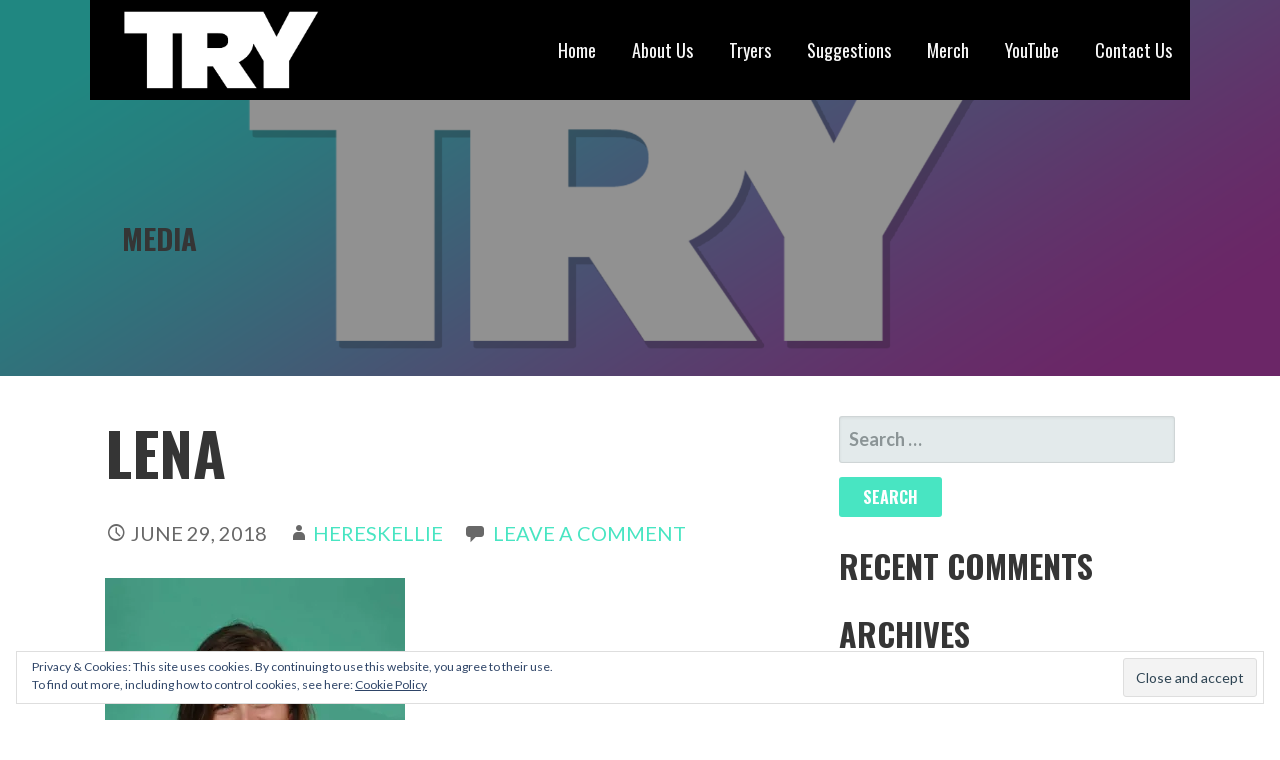

--- FILE ---
content_type: text/html; charset=UTF-8
request_url: https://www.thetrychannel.com/lena/
body_size: 9991
content:
<!DOCTYPE html>

<html lang="en">

<head>

	<meta charset="UTF-8">

	<meta name="viewport" content="width=device-width, initial-scale=1">

	<link rel="profile" href="http://gmpg.org/xfn/11">

	<link rel="pingback" href="https://www.thetrychannel.com/xmlrpc.php">

	<title>lena &#8211; The TRY Channel</title>
<meta name='robots' content='max-image-preview:large' />
	<style>img:is([sizes="auto" i], [sizes^="auto," i]) { contain-intrinsic-size: 3000px 1500px }</style>
	<link rel='dns-prefetch' href='//secure.gravatar.com' />
<link rel='dns-prefetch' href='//stats.wp.com' />
<link rel='dns-prefetch' href='//fonts.googleapis.com' />
<link rel='dns-prefetch' href='//v0.wordpress.com' />
<link rel='preconnect' href='//i0.wp.com' />
<link rel="alternate" type="application/rss+xml" title="The TRY Channel &raquo; Feed" href="https://www.thetrychannel.com/feed/" />
<link rel="alternate" type="application/rss+xml" title="The TRY Channel &raquo; Comments Feed" href="https://www.thetrychannel.com/comments/feed/" />
<link rel="alternate" type="application/rss+xml" title="The TRY Channel &raquo; lena Comments Feed" href="https://www.thetrychannel.com/feed/?attachment_id=949" />
		<!-- This site uses the Google Analytics by MonsterInsights plugin v9.2.4 - Using Analytics tracking - https://www.monsterinsights.com/ -->
		<!-- Note: MonsterInsights is not currently configured on this site. The site owner needs to authenticate with Google Analytics in the MonsterInsights settings panel. -->
					<!-- No tracking code set -->
				<!-- / Google Analytics by MonsterInsights -->
		<script type="text/javascript">
/* <![CDATA[ */
window._wpemojiSettings = {"baseUrl":"https:\/\/s.w.org\/images\/core\/emoji\/15.0.3\/72x72\/","ext":".png","svgUrl":"https:\/\/s.w.org\/images\/core\/emoji\/15.0.3\/svg\/","svgExt":".svg","source":{"concatemoji":"https:\/\/www.thetrychannel.com\/wp-includes\/js\/wp-emoji-release.min.js?ver=6.7.1"}};
/*! This file is auto-generated */
!function(i,n){var o,s,e;function c(e){try{var t={supportTests:e,timestamp:(new Date).valueOf()};sessionStorage.setItem(o,JSON.stringify(t))}catch(e){}}function p(e,t,n){e.clearRect(0,0,e.canvas.width,e.canvas.height),e.fillText(t,0,0);var t=new Uint32Array(e.getImageData(0,0,e.canvas.width,e.canvas.height).data),r=(e.clearRect(0,0,e.canvas.width,e.canvas.height),e.fillText(n,0,0),new Uint32Array(e.getImageData(0,0,e.canvas.width,e.canvas.height).data));return t.every(function(e,t){return e===r[t]})}function u(e,t,n){switch(t){case"flag":return n(e,"\ud83c\udff3\ufe0f\u200d\u26a7\ufe0f","\ud83c\udff3\ufe0f\u200b\u26a7\ufe0f")?!1:!n(e,"\ud83c\uddfa\ud83c\uddf3","\ud83c\uddfa\u200b\ud83c\uddf3")&&!n(e,"\ud83c\udff4\udb40\udc67\udb40\udc62\udb40\udc65\udb40\udc6e\udb40\udc67\udb40\udc7f","\ud83c\udff4\u200b\udb40\udc67\u200b\udb40\udc62\u200b\udb40\udc65\u200b\udb40\udc6e\u200b\udb40\udc67\u200b\udb40\udc7f");case"emoji":return!n(e,"\ud83d\udc26\u200d\u2b1b","\ud83d\udc26\u200b\u2b1b")}return!1}function f(e,t,n){var r="undefined"!=typeof WorkerGlobalScope&&self instanceof WorkerGlobalScope?new OffscreenCanvas(300,150):i.createElement("canvas"),a=r.getContext("2d",{willReadFrequently:!0}),o=(a.textBaseline="top",a.font="600 32px Arial",{});return e.forEach(function(e){o[e]=t(a,e,n)}),o}function t(e){var t=i.createElement("script");t.src=e,t.defer=!0,i.head.appendChild(t)}"undefined"!=typeof Promise&&(o="wpEmojiSettingsSupports",s=["flag","emoji"],n.supports={everything:!0,everythingExceptFlag:!0},e=new Promise(function(e){i.addEventListener("DOMContentLoaded",e,{once:!0})}),new Promise(function(t){var n=function(){try{var e=JSON.parse(sessionStorage.getItem(o));if("object"==typeof e&&"number"==typeof e.timestamp&&(new Date).valueOf()<e.timestamp+604800&&"object"==typeof e.supportTests)return e.supportTests}catch(e){}return null}();if(!n){if("undefined"!=typeof Worker&&"undefined"!=typeof OffscreenCanvas&&"undefined"!=typeof URL&&URL.createObjectURL&&"undefined"!=typeof Blob)try{var e="postMessage("+f.toString()+"("+[JSON.stringify(s),u.toString(),p.toString()].join(",")+"));",r=new Blob([e],{type:"text/javascript"}),a=new Worker(URL.createObjectURL(r),{name:"wpTestEmojiSupports"});return void(a.onmessage=function(e){c(n=e.data),a.terminate(),t(n)})}catch(e){}c(n=f(s,u,p))}t(n)}).then(function(e){for(var t in e)n.supports[t]=e[t],n.supports.everything=n.supports.everything&&n.supports[t],"flag"!==t&&(n.supports.everythingExceptFlag=n.supports.everythingExceptFlag&&n.supports[t]);n.supports.everythingExceptFlag=n.supports.everythingExceptFlag&&!n.supports.flag,n.DOMReady=!1,n.readyCallback=function(){n.DOMReady=!0}}).then(function(){return e}).then(function(){var e;n.supports.everything||(n.readyCallback(),(e=n.source||{}).concatemoji?t(e.concatemoji):e.wpemoji&&e.twemoji&&(t(e.twemoji),t(e.wpemoji)))}))}((window,document),window._wpemojiSettings);
/* ]]> */
</script>
<style id='wp-emoji-styles-inline-css' type='text/css'>

	img.wp-smiley, img.emoji {
		display: inline !important;
		border: none !important;
		box-shadow: none !important;
		height: 1em !important;
		width: 1em !important;
		margin: 0 0.07em !important;
		vertical-align: -0.1em !important;
		background: none !important;
		padding: 0 !important;
	}
</style>
<link rel='stylesheet' id='wp-block-library-css' href='https://www.thetrychannel.com/wp-includes/css/dist/block-library/style.min.css?ver=6.7.1' type='text/css' media='all' />
<style id='wp-block-library-theme-inline-css' type='text/css'>
.wp-block-audio :where(figcaption){color:#555;font-size:13px;text-align:center}.is-dark-theme .wp-block-audio :where(figcaption){color:#ffffffa6}.wp-block-audio{margin:0 0 1em}.wp-block-code{border:1px solid #ccc;border-radius:4px;font-family:Menlo,Consolas,monaco,monospace;padding:.8em 1em}.wp-block-embed :where(figcaption){color:#555;font-size:13px;text-align:center}.is-dark-theme .wp-block-embed :where(figcaption){color:#ffffffa6}.wp-block-embed{margin:0 0 1em}.blocks-gallery-caption{color:#555;font-size:13px;text-align:center}.is-dark-theme .blocks-gallery-caption{color:#ffffffa6}:root :where(.wp-block-image figcaption){color:#555;font-size:13px;text-align:center}.is-dark-theme :root :where(.wp-block-image figcaption){color:#ffffffa6}.wp-block-image{margin:0 0 1em}.wp-block-pullquote{border-bottom:4px solid;border-top:4px solid;color:currentColor;margin-bottom:1.75em}.wp-block-pullquote cite,.wp-block-pullquote footer,.wp-block-pullquote__citation{color:currentColor;font-size:.8125em;font-style:normal;text-transform:uppercase}.wp-block-quote{border-left:.25em solid;margin:0 0 1.75em;padding-left:1em}.wp-block-quote cite,.wp-block-quote footer{color:currentColor;font-size:.8125em;font-style:normal;position:relative}.wp-block-quote:where(.has-text-align-right){border-left:none;border-right:.25em solid;padding-left:0;padding-right:1em}.wp-block-quote:where(.has-text-align-center){border:none;padding-left:0}.wp-block-quote.is-large,.wp-block-quote.is-style-large,.wp-block-quote:where(.is-style-plain){border:none}.wp-block-search .wp-block-search__label{font-weight:700}.wp-block-search__button{border:1px solid #ccc;padding:.375em .625em}:where(.wp-block-group.has-background){padding:1.25em 2.375em}.wp-block-separator.has-css-opacity{opacity:.4}.wp-block-separator{border:none;border-bottom:2px solid;margin-left:auto;margin-right:auto}.wp-block-separator.has-alpha-channel-opacity{opacity:1}.wp-block-separator:not(.is-style-wide):not(.is-style-dots){width:100px}.wp-block-separator.has-background:not(.is-style-dots){border-bottom:none;height:1px}.wp-block-separator.has-background:not(.is-style-wide):not(.is-style-dots){height:2px}.wp-block-table{margin:0 0 1em}.wp-block-table td,.wp-block-table th{word-break:normal}.wp-block-table :where(figcaption){color:#555;font-size:13px;text-align:center}.is-dark-theme .wp-block-table :where(figcaption){color:#ffffffa6}.wp-block-video :where(figcaption){color:#555;font-size:13px;text-align:center}.is-dark-theme .wp-block-video :where(figcaption){color:#ffffffa6}.wp-block-video{margin:0 0 1em}:root :where(.wp-block-template-part.has-background){margin-bottom:0;margin-top:0;padding:1.25em 2.375em}
</style>
<link rel='stylesheet' id='mediaelement-css' href='https://www.thetrychannel.com/wp-includes/js/mediaelement/mediaelementplayer-legacy.min.css?ver=4.2.17' type='text/css' media='all' />
<link rel='stylesheet' id='wp-mediaelement-css' href='https://www.thetrychannel.com/wp-includes/js/mediaelement/wp-mediaelement.min.css?ver=6.7.1' type='text/css' media='all' />
<style id='jetpack-sharing-buttons-style-inline-css' type='text/css'>
.jetpack-sharing-buttons__services-list{display:flex;flex-direction:row;flex-wrap:wrap;gap:0;list-style-type:none;margin:5px;padding:0}.jetpack-sharing-buttons__services-list.has-small-icon-size{font-size:12px}.jetpack-sharing-buttons__services-list.has-normal-icon-size{font-size:16px}.jetpack-sharing-buttons__services-list.has-large-icon-size{font-size:24px}.jetpack-sharing-buttons__services-list.has-huge-icon-size{font-size:36px}@media print{.jetpack-sharing-buttons__services-list{display:none!important}}.editor-styles-wrapper .wp-block-jetpack-sharing-buttons{gap:0;padding-inline-start:0}ul.jetpack-sharing-buttons__services-list.has-background{padding:1.25em 2.375em}
</style>
<link rel='stylesheet' id='font-awesome-css' href='https://www.thetrychannel.com/wp-content/plugins/contact-widgets/assets/css/font-awesome.min.css?ver=4.7.0' type='text/css' media='all' />
<style id='classic-theme-styles-inline-css' type='text/css'>
/*! This file is auto-generated */
.wp-block-button__link{color:#fff;background-color:#32373c;border-radius:9999px;box-shadow:none;text-decoration:none;padding:calc(.667em + 2px) calc(1.333em + 2px);font-size:1.125em}.wp-block-file__button{background:#32373c;color:#fff;text-decoration:none}
</style>
<style id='global-styles-inline-css' type='text/css'>
:root{--wp--preset--aspect-ratio--square: 1;--wp--preset--aspect-ratio--4-3: 4/3;--wp--preset--aspect-ratio--3-4: 3/4;--wp--preset--aspect-ratio--3-2: 3/2;--wp--preset--aspect-ratio--2-3: 2/3;--wp--preset--aspect-ratio--16-9: 16/9;--wp--preset--aspect-ratio--9-16: 9/16;--wp--preset--color--black: #000000;--wp--preset--color--cyan-bluish-gray: #abb8c3;--wp--preset--color--white: #ffffff;--wp--preset--color--pale-pink: #f78da7;--wp--preset--color--vivid-red: #cf2e2e;--wp--preset--color--luminous-vivid-orange: #ff6900;--wp--preset--color--luminous-vivid-amber: #fcb900;--wp--preset--color--light-green-cyan: #7bdcb5;--wp--preset--color--vivid-green-cyan: #00d084;--wp--preset--color--pale-cyan-blue: #8ed1fc;--wp--preset--color--vivid-cyan-blue: #0693e3;--wp--preset--color--vivid-purple: #9b51e0;--wp--preset--color--primary: #03263B;--wp--preset--color--secondary: #0b3954;--wp--preset--color--tertiary: #bddae6;--wp--preset--color--quaternary: #ff6663;--wp--preset--color--quinary: #ffffff;--wp--preset--gradient--vivid-cyan-blue-to-vivid-purple: linear-gradient(135deg,rgba(6,147,227,1) 0%,rgb(155,81,224) 100%);--wp--preset--gradient--light-green-cyan-to-vivid-green-cyan: linear-gradient(135deg,rgb(122,220,180) 0%,rgb(0,208,130) 100%);--wp--preset--gradient--luminous-vivid-amber-to-luminous-vivid-orange: linear-gradient(135deg,rgba(252,185,0,1) 0%,rgba(255,105,0,1) 100%);--wp--preset--gradient--luminous-vivid-orange-to-vivid-red: linear-gradient(135deg,rgba(255,105,0,1) 0%,rgb(207,46,46) 100%);--wp--preset--gradient--very-light-gray-to-cyan-bluish-gray: linear-gradient(135deg,rgb(238,238,238) 0%,rgb(169,184,195) 100%);--wp--preset--gradient--cool-to-warm-spectrum: linear-gradient(135deg,rgb(74,234,220) 0%,rgb(151,120,209) 20%,rgb(207,42,186) 40%,rgb(238,44,130) 60%,rgb(251,105,98) 80%,rgb(254,248,76) 100%);--wp--preset--gradient--blush-light-purple: linear-gradient(135deg,rgb(255,206,236) 0%,rgb(152,150,240) 100%);--wp--preset--gradient--blush-bordeaux: linear-gradient(135deg,rgb(254,205,165) 0%,rgb(254,45,45) 50%,rgb(107,0,62) 100%);--wp--preset--gradient--luminous-dusk: linear-gradient(135deg,rgb(255,203,112) 0%,rgb(199,81,192) 50%,rgb(65,88,208) 100%);--wp--preset--gradient--pale-ocean: linear-gradient(135deg,rgb(255,245,203) 0%,rgb(182,227,212) 50%,rgb(51,167,181) 100%);--wp--preset--gradient--electric-grass: linear-gradient(135deg,rgb(202,248,128) 0%,rgb(113,206,126) 100%);--wp--preset--gradient--midnight: linear-gradient(135deg,rgb(2,3,129) 0%,rgb(40,116,252) 100%);--wp--preset--font-size--small: 13px;--wp--preset--font-size--medium: 20px;--wp--preset--font-size--large: 36px;--wp--preset--font-size--x-large: 42px;--wp--preset--spacing--20: 0.44rem;--wp--preset--spacing--30: 0.67rem;--wp--preset--spacing--40: 1rem;--wp--preset--spacing--50: 1.5rem;--wp--preset--spacing--60: 2.25rem;--wp--preset--spacing--70: 3.38rem;--wp--preset--spacing--80: 5.06rem;--wp--preset--shadow--natural: 6px 6px 9px rgba(0, 0, 0, 0.2);--wp--preset--shadow--deep: 12px 12px 50px rgba(0, 0, 0, 0.4);--wp--preset--shadow--sharp: 6px 6px 0px rgba(0, 0, 0, 0.2);--wp--preset--shadow--outlined: 6px 6px 0px -3px rgba(255, 255, 255, 1), 6px 6px rgba(0, 0, 0, 1);--wp--preset--shadow--crisp: 6px 6px 0px rgba(0, 0, 0, 1);}:where(.is-layout-flex){gap: 0.5em;}:where(.is-layout-grid){gap: 0.5em;}body .is-layout-flex{display: flex;}.is-layout-flex{flex-wrap: wrap;align-items: center;}.is-layout-flex > :is(*, div){margin: 0;}body .is-layout-grid{display: grid;}.is-layout-grid > :is(*, div){margin: 0;}:where(.wp-block-columns.is-layout-flex){gap: 2em;}:where(.wp-block-columns.is-layout-grid){gap: 2em;}:where(.wp-block-post-template.is-layout-flex){gap: 1.25em;}:where(.wp-block-post-template.is-layout-grid){gap: 1.25em;}.has-black-color{color: var(--wp--preset--color--black) !important;}.has-cyan-bluish-gray-color{color: var(--wp--preset--color--cyan-bluish-gray) !important;}.has-white-color{color: var(--wp--preset--color--white) !important;}.has-pale-pink-color{color: var(--wp--preset--color--pale-pink) !important;}.has-vivid-red-color{color: var(--wp--preset--color--vivid-red) !important;}.has-luminous-vivid-orange-color{color: var(--wp--preset--color--luminous-vivid-orange) !important;}.has-luminous-vivid-amber-color{color: var(--wp--preset--color--luminous-vivid-amber) !important;}.has-light-green-cyan-color{color: var(--wp--preset--color--light-green-cyan) !important;}.has-vivid-green-cyan-color{color: var(--wp--preset--color--vivid-green-cyan) !important;}.has-pale-cyan-blue-color{color: var(--wp--preset--color--pale-cyan-blue) !important;}.has-vivid-cyan-blue-color{color: var(--wp--preset--color--vivid-cyan-blue) !important;}.has-vivid-purple-color{color: var(--wp--preset--color--vivid-purple) !important;}.has-black-background-color{background-color: var(--wp--preset--color--black) !important;}.has-cyan-bluish-gray-background-color{background-color: var(--wp--preset--color--cyan-bluish-gray) !important;}.has-white-background-color{background-color: var(--wp--preset--color--white) !important;}.has-pale-pink-background-color{background-color: var(--wp--preset--color--pale-pink) !important;}.has-vivid-red-background-color{background-color: var(--wp--preset--color--vivid-red) !important;}.has-luminous-vivid-orange-background-color{background-color: var(--wp--preset--color--luminous-vivid-orange) !important;}.has-luminous-vivid-amber-background-color{background-color: var(--wp--preset--color--luminous-vivid-amber) !important;}.has-light-green-cyan-background-color{background-color: var(--wp--preset--color--light-green-cyan) !important;}.has-vivid-green-cyan-background-color{background-color: var(--wp--preset--color--vivid-green-cyan) !important;}.has-pale-cyan-blue-background-color{background-color: var(--wp--preset--color--pale-cyan-blue) !important;}.has-vivid-cyan-blue-background-color{background-color: var(--wp--preset--color--vivid-cyan-blue) !important;}.has-vivid-purple-background-color{background-color: var(--wp--preset--color--vivid-purple) !important;}.has-black-border-color{border-color: var(--wp--preset--color--black) !important;}.has-cyan-bluish-gray-border-color{border-color: var(--wp--preset--color--cyan-bluish-gray) !important;}.has-white-border-color{border-color: var(--wp--preset--color--white) !important;}.has-pale-pink-border-color{border-color: var(--wp--preset--color--pale-pink) !important;}.has-vivid-red-border-color{border-color: var(--wp--preset--color--vivid-red) !important;}.has-luminous-vivid-orange-border-color{border-color: var(--wp--preset--color--luminous-vivid-orange) !important;}.has-luminous-vivid-amber-border-color{border-color: var(--wp--preset--color--luminous-vivid-amber) !important;}.has-light-green-cyan-border-color{border-color: var(--wp--preset--color--light-green-cyan) !important;}.has-vivid-green-cyan-border-color{border-color: var(--wp--preset--color--vivid-green-cyan) !important;}.has-pale-cyan-blue-border-color{border-color: var(--wp--preset--color--pale-cyan-blue) !important;}.has-vivid-cyan-blue-border-color{border-color: var(--wp--preset--color--vivid-cyan-blue) !important;}.has-vivid-purple-border-color{border-color: var(--wp--preset--color--vivid-purple) !important;}.has-vivid-cyan-blue-to-vivid-purple-gradient-background{background: var(--wp--preset--gradient--vivid-cyan-blue-to-vivid-purple) !important;}.has-light-green-cyan-to-vivid-green-cyan-gradient-background{background: var(--wp--preset--gradient--light-green-cyan-to-vivid-green-cyan) !important;}.has-luminous-vivid-amber-to-luminous-vivid-orange-gradient-background{background: var(--wp--preset--gradient--luminous-vivid-amber-to-luminous-vivid-orange) !important;}.has-luminous-vivid-orange-to-vivid-red-gradient-background{background: var(--wp--preset--gradient--luminous-vivid-orange-to-vivid-red) !important;}.has-very-light-gray-to-cyan-bluish-gray-gradient-background{background: var(--wp--preset--gradient--very-light-gray-to-cyan-bluish-gray) !important;}.has-cool-to-warm-spectrum-gradient-background{background: var(--wp--preset--gradient--cool-to-warm-spectrum) !important;}.has-blush-light-purple-gradient-background{background: var(--wp--preset--gradient--blush-light-purple) !important;}.has-blush-bordeaux-gradient-background{background: var(--wp--preset--gradient--blush-bordeaux) !important;}.has-luminous-dusk-gradient-background{background: var(--wp--preset--gradient--luminous-dusk) !important;}.has-pale-ocean-gradient-background{background: var(--wp--preset--gradient--pale-ocean) !important;}.has-electric-grass-gradient-background{background: var(--wp--preset--gradient--electric-grass) !important;}.has-midnight-gradient-background{background: var(--wp--preset--gradient--midnight) !important;}.has-small-font-size{font-size: var(--wp--preset--font-size--small) !important;}.has-medium-font-size{font-size: var(--wp--preset--font-size--medium) !important;}.has-large-font-size{font-size: var(--wp--preset--font-size--large) !important;}.has-x-large-font-size{font-size: var(--wp--preset--font-size--x-large) !important;}
:where(.wp-block-post-template.is-layout-flex){gap: 1.25em;}:where(.wp-block-post-template.is-layout-grid){gap: 1.25em;}
:where(.wp-block-columns.is-layout-flex){gap: 2em;}:where(.wp-block-columns.is-layout-grid){gap: 2em;}
:root :where(.wp-block-pullquote){font-size: 1.5em;line-height: 1.6;}
</style>
<link rel='stylesheet' id='ce_responsive-css' href='https://www.thetrychannel.com/wp-content/plugins/simple-embed-code/css/video-container.min.css?ver=2.5.1' type='text/css' media='all' />
<link rel='stylesheet' id='stout-css' href='https://www.thetrychannel.com/wp-content/themes/stout/style.css?ver=1.1.4' type='text/css' media='all' />
<style id='stout-inline-css' type='text/css'>
.hero{background-image:url(https://i0.wp.com/www.thetrychannel.com/wp-content/uploads/2018/03/cropped-TryLogoWeb.png?resize=2400%2C1298&#038;ssl=1);}
.site-title a,.site-title a:visited{color:#blank;}.site-title a:hover,.site-title a:visited:hover{color:rgba(, 0.8);}
.site-description{color:#686868;}
.hero,.hero .widget h1,.hero .widget h2,.hero .widget h3,.hero .widget h4,.hero .widget h5,.hero .widget h6,.hero .widget p,.hero .widget blockquote,.hero .widget cite,.hero .widget table,.hero .widget ul,.hero .widget ol,.hero .widget li,.hero .widget dd,.hero .widget dt,.hero .widget address,.hero .widget code,.hero .widget pre,.hero .widget .widget-title,.hero .page-header h1{color:#ffffff;}
.main-navigation ul li a,.main-navigation ul li a:visited,.main-navigation ul li a:hover,.main-navigation ul li a:focus,.main-navigation ul li a:visited:hover{color:#f7f7f7;}.main-navigation .sub-menu .menu-item-has-children > a::after{border-right-color:#f7f7f7;border-left-color:#f7f7f7;}.menu-toggle div{background-color:#f7f7f7;}.main-navigation ul li a:hover,.main-navigation ul li a:focus{color:rgba(247, 247, 247, 0.8);}
h1,h2,h3,h4,h5,h6,label,legend,table th,dl dt,.entry-title,.entry-title a,.entry-title a:visited,.widget-title{color:#353535;}.entry-title a:hover,.entry-title a:visited:hover,.entry-title a:focus,.entry-title a:visited:focus,.entry-title a:active,.entry-title a:visited:active{color:rgba(53, 53, 53, 0.8);}
body,input,select,textarea,input[type="text"]:focus,input[type="email"]:focus,input[type="url"]:focus,input[type="password"]:focus,input[type="search"]:focus,input[type="number"]:focus,input[type="tel"]:focus,input[type="range"]:focus,input[type="date"]:focus,input[type="month"]:focus,input[type="week"]:focus,input[type="time"]:focus,input[type="datetime"]:focus,input[type="datetime-local"]:focus,input[type="color"]:focus,textarea:focus,.navigation.pagination .paging-nav-text{color:#252525;}.fl-callout-text,.fl-rich-text{color:#252525;}hr{background-color:rgba(37, 37, 37, 0.1);border-color:rgba(37, 37, 37, 0.1);}input[type="text"],input[type="email"],input[type="url"],input[type="password"],input[type="search"],input[type="number"],input[type="tel"],input[type="range"],input[type="date"],input[type="month"],input[type="week"],input[type="time"],input[type="datetime"],input[type="datetime-local"],input[type="color"],textarea,.select2-container .select2-choice{color:rgba(37, 37, 37, 0.5);border-color:rgba(37, 37, 37, 0.1);}select,fieldset,blockquote,pre,code,abbr,acronym,.hentry table th,.hentry table td{border-color:rgba(37, 37, 37, 0.1);}.hentry table tr:hover td{background-color:rgba(37, 37, 37, 0.05);}
blockquote,.entry-meta,.entry-footer,.comment-meta .says,.logged-in-as,.wp-block-coblocks-author__heading{color:#686868;}
.site-footer .widget-title,.site-footer h1,.site-footer h2,.site-footer h3,.site-footer h4,.site-footer h5,.site-footer h6{color:#ffffff;}
.site-footer .widget,.site-footer .widget form label{color:#ffffff;}
.footer-menu ul li a,.footer-menu ul li a:visited{color:#252525;}.site-info-wrapper .social-menu a{background-color:#252525;}.footer-menu ul li a,.footer-menu ul li a:visited{color:#252525;}.site-info-wrapper .social-menu a,.site-info-wrapper .social-menu a:visited{background-color:#252525;}.footer-menu ul li a:hover,.footer-menu ul li a:visited:hover{color:rgba(37, 37, 37, 0.8);}.footer-menu ul li a:hover,.footer-menu ul li a:visited:hover{color:rgba(37, 37, 37, 0.8);}
.site-info-wrapper .site-info-text{color:#686868;}
a,a:visited,.entry-title a:hover,.entry-title a:visited:hover{color:#48e5c2;}.navigation.pagination .nav-links .page-numbers.current,.social-menu a:hover{background-color:#48e5c2;}a:hover,a:visited:hover,a:focus,a:visited:focus,a:active,a:visited:active{color:rgba(72, 229, 194, 0.8);}.comment-list li.bypostauthor{border-color:rgba(72, 229, 194, 0.2);}
button,a.button,a.button:visited,input[type="button"],input[type="reset"],input[type="submit"],.wp-block-button__link,.site-info-wrapper .social-menu a:hover{background-color:#48e5c2;border-color:#48e5c2;}a.fl-button,a.fl-button:visited,.content-area .fl-builder-content a.fl-button,.content-area .fl-builder-content a.fl-button:visited{background-color:#48e5c2;border-color:#48e5c2;}button:hover,button:active,button:focus,a.button:hover,a.button:active,a.button:focus,a.button:visited:hover,a.button:visited:active,a.button:visited:focus,input[type="button"]:hover,input[type="button"]:active,input[type="button"]:focus,input[type="reset"]:hover,input[type="reset"]:active,input[type="reset"]:focus,input[type="submit"]:hover,input[type="submit"]:active,input[type="submit"]:focus{background-color:rgba(72, 229, 194, 0.8);border-color:rgba(72, 229, 194, 0.8);}a.fl-button:hover,a.fl-button:active,a.fl-button:focus,a.fl-button:visited:hover,a.fl-button:visited:active,a.fl-button:visited:focus,.content-area .fl-builder-content a.fl-button:hover,.content-area .fl-builder-content a.fl-button:active,.content-area .fl-builder-content a.fl-button:focus,.content-area .fl-builder-content a.fl-button:visited:hover,.content-area .fl-builder-content a.fl-button:visited:active,.content-area .fl-builder-content a.fl-button:visited:focus{background-color:rgba(72, 229, 194, 0.8);border-color:rgba(72, 229, 194, 0.8);}
button,button:hover,button:active,button:focus,a.button,a.button:hover,a.button:active,a.button:focus,a.button:visited,a.button:visited:hover,a.button:visited:active,a.button:visited:focus,input[type="button"],input[type="button"]:hover,input[type="button"]:active,input[type="button"]:focus,input[type="reset"],input[type="reset"]:hover,input[type="reset"]:active,input[type="reset"]:focus,input[type="submit"],input[type="submit"]:hover,input[type="submit"]:active,input[type="submit"]:focus,.wp-block-button__link{color:#ffffff;}a.fl-button
				a.fl-button:hover,a.fl-button:active,a.fl-button:focus,a.fl-button:visited,a.fl-button:visited:hover,a.fl-button:visited:active,a.fl-button:visited:focus,.content-area .fl-builder-content a.fl-button,.content-area .fl-builder-content a.fl-button *,.content-area .fl-builder-content a.fl-button:visited,.content-area .fl-builder-content a.fl-button:visited *{color:#ffffff;}
body{background-color:#ffffff;}.navigation.pagination .nav-links .page-numbers.current{color:#ffffff;}
.hero{background-color:#252525;}.hero{-webkit-box-shadow:inset 0 0 0 9999em;-moz-box-shadow:inset 0 0 0 9999em;box-shadow:inset 0 0 0 9999em;color:rgba(37, 37, 37, 0.50);}
.main-navigation-container,.main-navigation.open,.main-navigation ul ul,.main-navigation .sub-menu{background-color:#000000;}.site-header-wrapper{background-color:#000000;}
.site-footer{background-color:#4e4e4e;}
.site-info-wrapper{background-color:#ffffff;}.site-info-wrapper .social-menu a,.site-info-wrapper .social-menu a:visited,.site-info-wrapper .social-menu a:hover,.site-info-wrapper .social-menu a:visited:hover{color:#ffffff;}
.has-primary-color{color:#03263B;}.has-primary-background-color{background-color:#03263B;}
.has-secondary-color{color:#0b3954;}.has-secondary-background-color{background-color:#0b3954;}
.has-tertiary-color{color:#bddae6;}.has-tertiary-background-color{background-color:#bddae6;}
.has-quaternary-color{color:#ff6663;}.has-quaternary-background-color{background-color:#ff6663;}
.has-quinary-color{color:#ffffff;}.has-quinary-background-color{background-color:#ffffff;}
</style>
<link rel='stylesheet' id='stout-fonts-css' href='https://fonts.googleapis.com/css?family=Oswald%3A300%2C400%2C700%7CLato%3A300%2C400%2C700&#038;subset=latin&#038;ver=1.8.9' type='text/css' media='all' />
<style id='stout-fonts-inline-css' type='text/css'>
.site-title{font-family:"Oswald", sans-serif;}
.main-navigation ul li a,.main-navigation ul li a:visited,button,a.button,a.fl-button,input[type="button"],input[type="reset"],input[type="submit"]{font-family:"Oswald", sans-serif;}
h1,h2,h3,h4,h5,h6,label,legend,table th,dl dt,.entry-title,.widget-title{font-family:"Oswald", sans-serif;}
body,p,ol li,ul li,dl dd,.fl-callout-text{font-family:"Lato", sans-serif;}
blockquote,.entry-meta,.entry-footer,.comment-list li .comment-meta .says,.comment-list li .comment-metadata,.comment-reply-link,#respond .logged-in-as{font-family:"Lato", sans-serif;}
</style>
<script type="text/javascript" src="https://www.thetrychannel.com/wp-includes/js/jquery/jquery.min.js?ver=3.7.1" id="jquery-core-js"></script>
<script type="text/javascript" src="https://www.thetrychannel.com/wp-includes/js/jquery/jquery-migrate.min.js?ver=3.4.1" id="jquery-migrate-js"></script>
<link rel="https://api.w.org/" href="https://www.thetrychannel.com/wp-json/" /><link rel="alternate" title="JSON" type="application/json" href="https://www.thetrychannel.com/wp-json/wp/v2/media/949" /><link rel="EditURI" type="application/rsd+xml" title="RSD" href="https://www.thetrychannel.com/xmlrpc.php?rsd" />
<meta name="generator" content="WordPress 6.7.1" />
<link rel='shortlink' href='https://wp.me/a9OHZV-fj' />
<link rel="alternate" title="oEmbed (JSON)" type="application/json+oembed" href="https://www.thetrychannel.com/wp-json/oembed/1.0/embed?url=https%3A%2F%2Fwww.thetrychannel.com%2Flena%2F" />
<link rel="alternate" title="oEmbed (XML)" type="text/xml+oembed" href="https://www.thetrychannel.com/wp-json/oembed/1.0/embed?url=https%3A%2F%2Fwww.thetrychannel.com%2Flena%2F&#038;format=xml" />
	<style>img#wpstats{display:none}</style>
		<style type="text/css">.recentcomments a{display:inline !important;padding:0 !important;margin:0 !important;}</style><style type='text/css'>
.site-title,.site-description{position:absolute;clip:rect(1px, 1px, 1px, 1px);}
</style><style type="text/css" id="custom-background-css">
body.custom-background { background-color: ##ffffff; }
</style>
	
<!-- Jetpack Open Graph Tags -->
<meta property="og:type" content="article" />
<meta property="og:title" content="lena" />
<meta property="og:url" content="https://www.thetrychannel.com/lena/" />
<meta property="og:description" content="Visit the post for more." />
<meta property="article:published_time" content="2018-06-29T22:12:16+00:00" />
<meta property="article:modified_time" content="2018-06-29T22:12:16+00:00" />
<meta property="og:site_name" content="The TRY Channel" />
<meta property="og:image" content="https://www.thetrychannel.com/wp-content/uploads/2018/06/lena.jpg" />
<meta property="og:image:alt" content="" />
<meta name="twitter:text:title" content="lena" />
<meta name="twitter:image" content="https://i0.wp.com/www.thetrychannel.com/wp-content/uploads/2018/06/lena.jpg?fit=800%2C800&#038;ssl=1&#038;w=640" />
<meta name="twitter:card" content="summary_large_image" />
<meta name="twitter:description" content="Visit the post for more." />

<!-- End Jetpack Open Graph Tags -->
<link rel="icon" href="https://i0.wp.com/www.thetrychannel.com/wp-content/uploads/2018/03/cropped-TryProfilePic-Circled.png?fit=32%2C32&#038;ssl=1" sizes="32x32" />
<link rel="icon" href="https://i0.wp.com/www.thetrychannel.com/wp-content/uploads/2018/03/cropped-TryProfilePic-Circled.png?fit=192%2C192&#038;ssl=1" sizes="192x192" />
<link rel="apple-touch-icon" href="https://i0.wp.com/www.thetrychannel.com/wp-content/uploads/2018/03/cropped-TryProfilePic-Circled.png?fit=180%2C180&#038;ssl=1" />
<meta name="msapplication-TileImage" content="https://i0.wp.com/www.thetrychannel.com/wp-content/uploads/2018/03/cropped-TryProfilePic-Circled.png?fit=270%2C270&#038;ssl=1" />

</head>

<body class="attachment attachment-template-default single single-attachment postid-949 attachmentid-949 attachment-jpeg custom-background wp-custom-logo fl-builder-lite-2-8-6-1 custom-header-image layout-two-column-default">

	
	<div id="page" class="hfeed site">

		<a class="skip-link screen-reader-text" href="#content">Skip to content</a>

		
		<header id="masthead" class="site-header" role="banner">

			
			<div class="site-header-wrapper">

				
<div class="site-title-wrapper">

	<a href="https://www.thetrychannel.com/" class="custom-logo-link" rel="home"><img width="1158" height="462" src="https://i0.wp.com/www.thetrychannel.com/wp-content/uploads/2018/03/cropped-TryLogoEbs.png?fit=1158%2C462&amp;ssl=1" class="custom-logo" alt="The TRY Channel" decoding="async" fetchpriority="high" srcset="https://i0.wp.com/www.thetrychannel.com/wp-content/uploads/2018/03/cropped-TryLogoEbs.png?w=1158&amp;ssl=1 1158w, https://i0.wp.com/www.thetrychannel.com/wp-content/uploads/2018/03/cropped-TryLogoEbs.png?resize=300%2C120&amp;ssl=1 300w, https://i0.wp.com/www.thetrychannel.com/wp-content/uploads/2018/03/cropped-TryLogoEbs.png?resize=768%2C306&amp;ssl=1 768w, https://i0.wp.com/www.thetrychannel.com/wp-content/uploads/2018/03/cropped-TryLogoEbs.png?resize=1024%2C409&amp;ssl=1 1024w" sizes="(max-width: 1158px) 100vw, 1158px" data-attachment-id="324" data-permalink="https://www.thetrychannel.com/cropped-trylogoebs-png/" data-orig-file="https://i0.wp.com/www.thetrychannel.com/wp-content/uploads/2018/03/cropped-TryLogoEbs.png?fit=1158%2C462&amp;ssl=1" data-orig-size="1158,462" data-comments-opened="1" data-image-meta="{&quot;aperture&quot;:&quot;0&quot;,&quot;credit&quot;:&quot;&quot;,&quot;camera&quot;:&quot;&quot;,&quot;caption&quot;:&quot;&quot;,&quot;created_timestamp&quot;:&quot;0&quot;,&quot;copyright&quot;:&quot;&quot;,&quot;focal_length&quot;:&quot;0&quot;,&quot;iso&quot;:&quot;0&quot;,&quot;shutter_speed&quot;:&quot;0&quot;,&quot;title&quot;:&quot;&quot;,&quot;orientation&quot;:&quot;0&quot;}" data-image-title="cropped-TryLogoEbs.png" data-image-description="&lt;p&gt;http://www.thetrychannel.com/wp-content/uploads/2018/03/cropped-TryLogoEbs.png&lt;/p&gt;
" data-image-caption="" data-medium-file="https://i0.wp.com/www.thetrychannel.com/wp-content/uploads/2018/03/cropped-TryLogoEbs.png?fit=300%2C120&amp;ssl=1" data-large-file="https://i0.wp.com/www.thetrychannel.com/wp-content/uploads/2018/03/cropped-TryLogoEbs.png?fit=688%2C275&amp;ssl=1" /></a>
	<div class="site-title"><a href="https://www.thetrychannel.com/" rel="home">The TRY Channel</a></div>
	<div class="site-description">Your new home on YouTube</div>
</div><!-- .site-title-wrapper -->

<div class="main-navigation-container">

	
<div class="menu-toggle" id="menu-toggle" role="button" tabindex="0"
	>
	<div></div>
	<div></div>
	<div></div>
</div><!-- #menu-toggle -->

	<nav id="site-navigation" class="main-navigation">

		<div class="menu-primary-menu-container"><ul id="menu-primary-menu" class="menu"><li id="menu-item-170" class="menu-item menu-item-type-post_type menu-item-object-page menu-item-home menu-item-170"><a href="https://www.thetrychannel.com/">Home</a></li>
<li id="menu-item-172" class="menu-item menu-item-type-post_type menu-item-object-page menu-item-172"><a href="https://www.thetrychannel.com/about/">About Us</a></li>
<li id="menu-item-331" class="menu-item menu-item-type-post_type menu-item-object-page menu-item-331"><a href="https://www.thetrychannel.com/tryers/">Tryers</a></li>
<li id="menu-item-594" class="menu-item menu-item-type-post_type menu-item-object-page menu-item-594"><a href="https://www.thetrychannel.com/suggestions/">Suggestions</a></li>
<li id="menu-item-1660" class="menu-item menu-item-type-custom menu-item-object-custom menu-item-1660"><a href="https://TRY.media/Merch">Merch</a></li>
<li id="menu-item-328" class="menu-item menu-item-type-custom menu-item-object-custom menu-item-328"><a href="https://www.youtube.com/channel/UCabq3No3wXbs6Ut-Pux6SzA">YouTube</a></li>
<li id="menu-item-171" class="menu-item menu-item-type-post_type menu-item-object-page menu-item-171"><a href="https://www.thetrychannel.com/contact/">Contact Us</a></li>
</ul></div>
	</nav><!-- #site-navigation -->

	
</div>

			</div><!-- .site-header-wrapper -->

			
		</header><!-- #masthead -->

		
<div class="hero">

	
	<div class="hero-inner">

		
<div class="page-title-container">

	<header class="page-header">

		<h2 class="page-title">Media</h2>
	</header><!-- .entry-header -->

</div><!-- .page-title-container -->

	</div>

</div>

		<div id="content" class="site-content">

<div id="primary" class="content-area">

	<main id="main" class="site-main" role="main">

	
<article id="post-949" class="post-949 attachment type-attachment status-inherit hentry">

	
	
	
<header class="entry-header">

	<div class="entry-header-row">

		<div class="entry-header-column">

			
			
				<h1 class="entry-title">lena</h1>

			
			
		</div><!-- .entry-header-column -->

	</div><!-- .entry-header-row -->

</header><!-- .entry-header -->

	
<div class="entry-meta">

	
		<span class="posted-date">June 29, 2018</span>

	
	<span class="posted-author"><a href="https://www.thetrychannel.com/author/admin/" title="Posts by hereskellie" rel="author">hereskellie</a></span>

	
		<span class="comments-number">

			<a href="https://www.thetrychannel.com/lena/#respond" class="comments-link" >Leave a comment</a>
		</span>

	
</div><!-- .entry-meta -->

	
		
<div class="entry-content">

	<p class="attachment"><a href="https://i0.wp.com/www.thetrychannel.com/wp-content/uploads/2018/06/lena.jpg?ssl=1"><img decoding="async" width="300" height="300" src="https://i0.wp.com/www.thetrychannel.com/wp-content/uploads/2018/06/lena.jpg?fit=300%2C300&amp;ssl=1" class="attachment-medium size-medium" alt="" srcset="https://i0.wp.com/www.thetrychannel.com/wp-content/uploads/2018/06/lena.jpg?w=800&amp;ssl=1 800w, https://i0.wp.com/www.thetrychannel.com/wp-content/uploads/2018/06/lena.jpg?resize=150%2C150&amp;ssl=1 150w, https://i0.wp.com/www.thetrychannel.com/wp-content/uploads/2018/06/lena.jpg?resize=300%2C300&amp;ssl=1 300w, https://i0.wp.com/www.thetrychannel.com/wp-content/uploads/2018/06/lena.jpg?resize=768%2C768&amp;ssl=1 768w" sizes="(max-width: 300px) 100vw, 300px" data-attachment-id="949" data-permalink="https://www.thetrychannel.com/lena/" data-orig-file="https://i0.wp.com/www.thetrychannel.com/wp-content/uploads/2018/06/lena.jpg?fit=800%2C800&amp;ssl=1" data-orig-size="800,800" data-comments-opened="1" data-image-meta="{&quot;aperture&quot;:&quot;0&quot;,&quot;credit&quot;:&quot;&quot;,&quot;camera&quot;:&quot;&quot;,&quot;caption&quot;:&quot;&quot;,&quot;created_timestamp&quot;:&quot;0&quot;,&quot;copyright&quot;:&quot;&quot;,&quot;focal_length&quot;:&quot;0&quot;,&quot;iso&quot;:&quot;0&quot;,&quot;shutter_speed&quot;:&quot;0&quot;,&quot;title&quot;:&quot;&quot;,&quot;orientation&quot;:&quot;1&quot;}" data-image-title="lena" data-image-description="" data-image-caption="" data-medium-file="https://i0.wp.com/www.thetrychannel.com/wp-content/uploads/2018/06/lena.jpg?fit=300%2C300&amp;ssl=1" data-large-file="https://i0.wp.com/www.thetrychannel.com/wp-content/uploads/2018/06/lena.jpg?fit=688%2C688&amp;ssl=1" /></a></p>

</div><!-- .entry-content -->

	
	
<footer class="entry-footer">

	<div class="entry-footer-right">

		
	</div>

	
</footer><!-- .entry-footer -->

	
</article><!-- #post-## -->

	<nav class="navigation post-navigation" aria-label="Posts">
		<h2 class="screen-reader-text">Post navigation</h2>
		<div class="nav-links"><div class="nav-previous"><a href="https://www.thetrychannel.com/lena/" rel="prev">&larr; lena</a></div></div>
	</nav>
<div id="comments" class="comments-area">

	
	
		<div id="respond" class="comment-respond">
		<h3 id="reply-title" class="comment-reply-title">Leave a Reply <small><a rel="nofollow" id="cancel-comment-reply-link" href="/lena/#respond" style="display:none;">Cancel reply</a></small></h3><form action="https://www.thetrychannel.com/wp-comments-post.php" method="post" id="commentform" class="comment-form" novalidate><p class="comment-notes"><span id="email-notes">Your email address will not be published.</span> <span class="required-field-message">Required fields are marked <span class="required">*</span></span></p><p class="comment-form-comment"><label for="comment">Comment <span class="required">*</span></label> <textarea id="comment" name="comment" cols="45" rows="8" maxlength="65525" required></textarea></p><p class="comment-form-author"><label for="author">Name <span class="required">*</span></label> <input id="author" name="author" type="text" value="" size="30" maxlength="245" autocomplete="name" required /></p>
<p class="comment-form-email"><label for="email">Email <span class="required">*</span></label> <input id="email" name="email" type="email" value="" size="30" maxlength="100" aria-describedby="email-notes" autocomplete="email" required /></p>
<p class="comment-form-url"><label for="url">Website</label> <input id="url" name="url" type="url" value="" size="30" maxlength="200" autocomplete="url" /></p>
<p class="comment-form-cookies-consent"><input id="wp-comment-cookies-consent" name="wp-comment-cookies-consent" type="checkbox" value="yes" /> <label for="wp-comment-cookies-consent">Save my name, email, and website in this browser for the next time I comment.</label></p>
<p class="form-submit"><input name="submit" type="submit" id="submit" class="submit" value="Post Comment" /> <input type='hidden' name='comment_post_ID' value='949' id='comment_post_ID' />
<input type='hidden' name='comment_parent' id='comment_parent' value='0' />
</p><p style="display: none !important;" class="akismet-fields-container" data-prefix="ak_"><label>&#916;<textarea name="ak_hp_textarea" cols="45" rows="8" maxlength="100"></textarea></label><input type="hidden" id="ak_js_1" name="ak_js" value="72"/><script>document.getElementById( "ak_js_1" ).setAttribute( "value", ( new Date() ).getTime() );</script></p></form>	</div><!-- #respond -->
	
</div><!-- #comments -->

	</main><!-- #main -->

</div><!-- #primary -->


<div id="secondary" class="widget-area" role="complementary">

	<aside id="search-2" class="widget widget_search"><form role="search" method="get" class="search-form" action="https://www.thetrychannel.com/">
				<label>
					<span class="screen-reader-text">Search for:</span>
					<input type="search" class="search-field" placeholder="Search &hellip;" value="" name="s" />
				</label>
				<input type="submit" class="search-submit" value="Search" />
			</form></aside><aside id="recent-comments-2" class="widget widget_recent_comments"><h4 class="widget-title">Recent Comments</h4><ul id="recentcomments"></ul></aside><aside id="archives-2" class="widget widget_archive"><h4 class="widget-title">Archives</h4>
			<ul>
							</ul>

			</aside>
</div><!-- #secondary -->

		</div><!-- #content -->

		
		<footer id="colophon" class="site-footer">

			<div class="site-footer-inner">

					<div class="footer-widget-area columns-1">

	
		<div class="footer-widget">

			<aside id="eu_cookie_law_widget-2" class="widget widget_eu_cookie_law_widget">
<div
	class="hide-on-scroll"
	data-hide-timeout="30"
	data-consent-expiration="180"
	id="eu-cookie-law"
>
	<form method="post" id="jetpack-eu-cookie-law-form">
		<input type="submit" value="Close and accept" class="accept" />
	</form>

	Privacy &amp; Cookies: This site uses cookies. By continuing to use this website, you agree to their use. <br />
To find out more, including how to control cookies, see here:
		<a href="https://automattic.com/cookies/" rel="nofollow">
		Cookie Policy	</a>
</div>
</aside><aside id="custom_html-3" class="widget_text widget widget_custom_html"><div class="textwidget custom-html-widget"><span id="siteseal"><script async type="text/javascript" src="https://seal.godaddy.com/getSeal?sealID=YZ22H7YfNCn2AYKtGRydIxggkK9H3nENIgmP9vzmZ9ZJ9AIRwyGt798d0ech"></script></span></div></aside>
		</div>

	
	</div>
	
			</div><!-- .site-footer-inner -->

		</footer><!-- #colophon -->

		
<div class="site-info-wrapper">

	<div class="site-info">

		<div class="site-info-inner">

			
<div class="site-info-text">

	
</div>

		</div><!-- .site-info-inner -->

	</div><!-- .site-info -->

</div><!-- .site-info-wrapper -->

	</div><!-- #page -->

	<link rel='stylesheet' id='eu-cookie-law-style-css' href='https://www.thetrychannel.com/wp-content/plugins/jetpack/modules/widgets/eu-cookie-law/style.css?ver=14.2.1' type='text/css' media='all' />
<script type="text/javascript" src="https://www.thetrychannel.com/wp-content/themes/stout/assets/js/stout-hero.min.js?ver=1.8.9" id="stout-hero-js"></script>
<script type="text/javascript" src="https://www.thetrychannel.com/wp-content/themes/primer/assets/js/navigation.min.js?ver=1.8.9" id="primer-navigation-js"></script>
<script type="text/javascript" src="https://www.thetrychannel.com/wp-includes/js/comment-reply.min.js?ver=6.7.1" id="comment-reply-js" async="async" data-wp-strategy="async"></script>
<script type="text/javascript" src="https://stats.wp.com/e-202605.js" id="jetpack-stats-js" data-wp-strategy="defer"></script>
<script type="text/javascript" id="jetpack-stats-js-after">
/* <![CDATA[ */
_stq = window._stq || [];
_stq.push([ "view", JSON.parse("{\"v\":\"ext\",\"blog\":\"145072555\",\"post\":\"949\",\"tz\":\"0\",\"srv\":\"www.thetrychannel.com\",\"j\":\"1:14.2.1\"}") ]);
_stq.push([ "clickTrackerInit", "145072555", "949" ]);
/* ]]> */
</script>
<script type="text/javascript" src="https://www.thetrychannel.com/wp-content/plugins/jetpack/_inc/build/widgets/eu-cookie-law/eu-cookie-law.min.js?ver=20180522" id="eu-cookie-law-script-js"></script>
	<script>
	/* IE11 skip link focus fix */
	/(trident|msie)/i.test(navigator.userAgent)&&document.getElementById&&window.addEventListener&&window.addEventListener("hashchange",function(){var t,e=location.hash.substring(1);/^[A-z0-9_-]+$/.test(e)&&(t=document.getElementById(e))&&(/^(?:a|select|input|button|textarea)$/i.test(t.tagName)||(t.tabIndex=-1),t.focus())},!1);
	</script>
	
</body>

</html>
